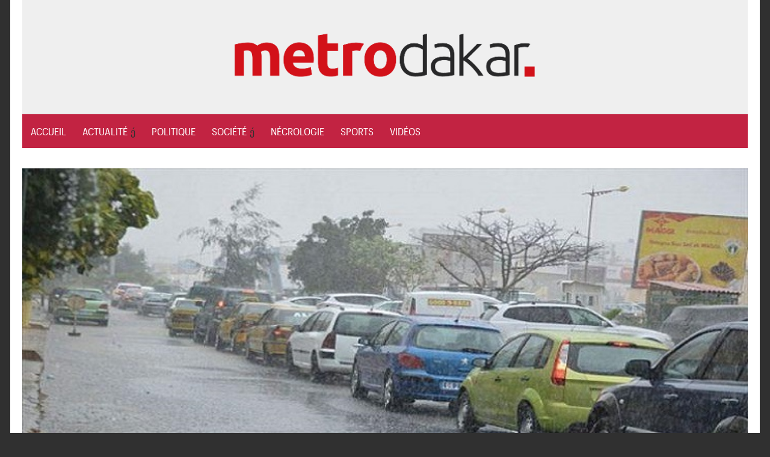

--- FILE ---
content_type: text/html; charset=UTF-8
request_url: https://www.metrodakar.net/de-fortes-pluies-attendues-cet-apres-midi-les-previsions-de-lanacim/
body_size: 30753
content:
<!DOCTYPE html>
<html lang="fr-FR">
<head>
<meta name="viewport" content="width=device-width, initial-scale=1">
<link rel="preload" href="//www.metrodakar.net/wp-content/themes/maxwell-wpcom/font/GraphikCompact-Semibold-Web.woff" as="font" type="font/woff" crossorigin>
<link rel="preload" href="//www.metrodakar.net/wp-content/themes/maxwell-wpcom/font/GraphikCompact-Regular-Web.woff" as="font" type="font/woff" crossorigin>
<meta name='dailymotion-domain-verification' content='dm76xcemrvr7dkxuz'/>
<meta name="google-site-verification" content="FPLTxZyKzs3kuPuWncXLYs44I1K6fP3EcFGbkVEFNHE"/>
<style>@font-face{font-display:swap;font-family:'Titillium Web';font-weight:600;src:url(https://www.metrodakar.net/wp-content/themes/maxwell-wpcom/font/GraphikCompact-Semibold-Web.woff) format("woff")}
@font-face{font-display:swap;font-family:'Titillium Web';font-weight:400;src:url(https://www.metrodakar.net/wp-content/themes/maxwell-wpcom/font/GraphikCompact-Regular-Web.woff) format("woff")}
html{font-family:sans-serif;-webkit-text-size-adjust:100%;-ms-text-size-adjust:100%}body{margin:0;padding:0 2em}#dwldapp{display:none}#dwldapp a{display:flex}article,aside,details,figcaption,figure,footer,header,main,menu,nav,section,summary{display:block}audio,canvas,progress,video{display:inline-block;vertical-align:baseline}audio:not([controls]){display:none;height:0}[hidden],template{display:none}a{background-color:transparent}a:active,a:hover{outline:0}abbr[title]{border-bottom:1px dotted}b,strong{font-weight:700}dfn{font-style:italic}h1{margin:.67em 0;font-size:2em}mark{background:#ff0;color:#000}small{font-size:80%}sub,sup{position:relative;vertical-align:baseline;font-size:75%;line-height:0}sup{top:-.5em}sub{bottom:-.25em}img{border:0}svg:not(:root){overflow:hidden}figure{margin:1em 0}hr{box-sizing:content-box;height:0}pre{overflow:auto}code,kbd,pre,samp{font-size:1em;font-family:monospace,monospace}button,input,optgroup,select,textarea{margin:0;color:inherit;font:inherit}button{overflow:visible}button,select{text-transform:none}button,html input[type=button],input[type=reset],input[type=submit]{cursor:pointer;-webkit-appearance:button}button[disabled],html input[disabled]{cursor:default}button::-moz-focus-inner,input::-moz-focus-inner{padding:0;border:0}input{line-height:normal}input[type=checkbox],input[type=radio]{box-sizing:border-box;padding:0}input[type=number]::-webkit-inner-spin-button,input[type=number]::-webkit-outer-spin-button{height:auto}input[type=search]{box-sizing:content-box;-webkit-appearance:textfield}input[type=search]::-webkit-search-cancel-button,input[type=search]::-webkit-search-decoration{-webkit-appearance:none}fieldset{margin:0 2px;padding:.35em .625em .75em;border:1px solid silver}legend{padding:0;border:0}textarea{overflow:auto}optgroup{font-weight:700}table{border-spacing:0;border-collapse:collapse}td,th{padding:0}body,button,input,select,textarea{color:#303030;font-size:17px;font-size:1.0625rem;font-family:titillium web,Tahoma,Arial;line-height:1.75}h1,h2,h3,h4,h5,h6{clear:both}p{margin-bottom:1.5em}dfn,cite,em,i{font-style:italic}blockquote{margin:0 1.5em}address{margin:0 0 1.5em}pre{overflow:auto;margin-bottom:1.6em;padding:1.6em;max-width:100%;border:1px solid #ddd;background:#fff;font-size:15px;font-size:.9375rem;font-family:"courier 10 pitch",Courier,monospace;line-height:1.6}code,kbd,tt,var{font-size:15px;font-size:.9375rem;font-family:Monaco,Consolas,andale mono,dejavu sans mono,monospace}abbr,acronym{border-bottom:1px dotted #666;cursor:help}mark,ins{text-decoration:none}big{font-size:125%}html{box-sizing:border-box}*,*:before,*:after{box-sizing:inherit}body{background:#303030}blockquote{margin:0 0 1.5em;padding-left:1.25em;border-left:4px solid #303030;color:#777;font-style:italic;font-size:18px;font-size:1.125rem}blockquote cite,blockquote small{display:block;margin-top:1em;color:#404040;font-size:16px;font-size:1rem;line-height:1.75}blockquote cite:before,blockquote small:before{content:"\2014\00a0"}blockquote em,blockquote i,blockquote cite{font-style:normal}blockquote>:last-child{margin-bottom:.5em}hr{margin-bottom:1.5em;height:1px;border:0;background-color:#ccc}ul,ol{margin:0 0 1.5em;padding:0 0 0 1.25em}ul{list-style:disc}ol{list-style:decimal}li>ul,li>ol{margin-bottom:0;margin-left:1.5em}dt{font-weight:700}dd{margin:0 0 1.5em}img{max-width:100%;height:auto}table{margin:0 0 1.5em;width:100%;border:none;table-layout:fixed}th,td{padding:.3em .6em;border:1px solid #ddd}a{color:#3bc;text-decoration:none}a:link,a:visited{text-decoration:underline;color:#3bc}a:hover,a:focus,a:active{color:#303030}a:focus{outline:thin dotted}a:hover,a:active{outline:0}button,input[type=button],input[type=reset],input[type=submit]{margin:0;padding:.6em 1em;border:none;background:#000;color:#fff;text-decoration:none;font-size:17px;font-size:1.0625rem}button:hover,input[type=button]:hover,input[type=reset]:hover,input[type=submit]:hover,button:focus,input[type=button]:focus,input[type=reset]:focus,input[type=submit]:focus,button:active,input[type=button]:active,input[type=reset]:active,input[type=submit]:active{background:#303030}input[type=text],input[type=email],input[type=url],input[type=password],input[type=search],textarea{padding:.3em .6em;max-width:100%;border:1px solid #ddd;color:#666}input[type=text]:focus,input[type=email]:focus,input[type=url]:focus,input[type=password]:focus,input[type=search]:focus,textarea:focus{border:1px solid #ccc;color:#111}textarea{width:100%}.screen-reader-text{position:absolute!important;overflow:hidden;clip:rect(1px,1px,1px,1px);width:1px;height:1px}.screen-reader-text:hover,.screen-reader-text:active,.screen-reader-text:focus{top:5px;left:5px;z-index:100000;display:block;clip:auto!important;padding:15px 23px 14px;width:auto;height:auto;border-radius:3px;background-color:#f1f1f1;box-shadow:0 0 2px 2px rgba(0,0,0,.6);color:#21759b;text-decoration:none;font-weight:700;font-size:14px;font-size:.875rem;line-height:normal}.alignleft{display:inline;float:left;margin-right:1.5em}.alignright{display:inline;float:right;margin-left:1.5em}.aligncenter{display:block;clear:both;margin-right:auto;margin-left:auto}.clearfix:before,.clearfix:after,.entry-author:before,.entry-author:after,.post-navigation .nav-links:before,.post-navigation .nav-links:after,.comment-navigation:before,.comment-navigation:after{display:table;content:""}.clearfix:after,.entry-author:after,.post-navigation .nav-links:after,.comment-navigation:after{clear:both}.site{margin:0 auto;padding:0 5em;max-width:1340px;width:100%;background:#fff}.site-content{padding:3em 0 1em}.content-area{float:left;box-sizing:border-box;padding-right:4em;width:75%}.sidebar{float:right;width:25%}.no-sidebar .content-area{float:none;width:100%;max-width:810px;padding:0;margin:0 auto}.site-content .content-fullwidth{float:none;padding:0;width:100%}.header-main{padding:3em 0}.site-branding{float:left;margin:0;padding:0;max-width:100%}.site-branding a:link,.site-branding a:visited,.site-branding a:hover{padding:0;border:none;text-decoration:none}.site-branding .custom-logo{padding:0;max-width:100%;height:auto;border:none;vertical-align:top}.site-title{display:inline-block;margin:0;padding:0;color:#303030;text-decoration:none;font-weight:700;font-size:44px;font-size:2.75rem;font-family:amaranth,sans-serif}.site-title a:link,.site-title a:visited{color:#303030}.site-title a:hover,.site-title a:active{text-decoration:underline}.site-description{display:inline-block;margin:1.25em 0 0 3em;font-size:18px;font-size:1.125rem}.header-image{margin:2em 0 0;text-align:center}.header-image img{max-width:1230px;width:100%;height:auto;vertical-align:top}.primary-navigation{border-top:1px solid #ddd}.main-navigation-toggle{display:none}.main-navigation-menu{background:#c22342;position:relative;float:left;margin:0;padding:0;width:100%;list-style-position:outside;list-style-type:none}.main-navigation-menu li{float:left;margin:0}.main-navigation-menu a{display:block;margin:-1px 0 0;padding:.6em .8em .8em;border-top:.3em solid transparent;text-decoration:none;font-size:17px;font-size:1.0625rem;font-family:titillium web,Tahoma,Arial}.main-navigation-menu>.menu-item-has-children>a:after,.main-navigation-menu>.page_item_has_children>a:after{display:inline-block;margin:.5em 0 0 .3em;color:#303030;content:'\f431';vertical-align:top;text-decoration:inherit;font-size:16px;font-family:genericons;line-height:1;-webkit-font-smoothing:antialiased;-moz-osx-font-smoothing:grayscale}.main-navigation-menu a:link,.main-navigation-menu a:visited{color:#fff;text-decoration:none}.main-navigation-menu a:hover,.main-navigation-menu a:active{color:#000}.main-navigation-menu ul{position:absolute;z-index:99;display:none;margin:0;padding:0;background:#303030;color:#fff;list-style-position:outside;list-style-type:none}.main-navigation-menu ul li{position:relative;float:none;margin:0}.main-navigation-menu ul a{padding:1em;min-width:250px;min-width:16rem;border-bottom:1px solid rgba(255,255,255,.1);font-size:13px;font-size:.8125rem}.main-navigation-menu ul a:link,.main-navigation-menu ul a:visited{color:#fff}.main-navigation-menu ul a:hover,.main-navigation-menu ul a:active{background:rgba(255,255,255,.1)}.main-navigation-menu ul .menu-item-has-children>a:after,.main-navigation-menu ul .page_item_has_children>a:after{display:inline-block;margin:.3em 0 0 .3em;color:#fff;content:'\f431';vertical-align:top;text-decoration:inherit;font-size:14px;font-family:genericons;line-height:1;-webkit-transform:rotate(270deg);transform:rotate(270deg);-webkit-font-smoothing:antialiased;-moz-osx-font-smoothing:grayscale}.main-navigation-menu li ul ul{top:1px;left:100%}.main-navigation-menu li.menu-item-has-children:hover>ul,.main-navigation-menu li.page_item_has_children:hover>ul,.main-navigation-menu li.menu-item-has-children[aria-expanded=true]>ul{display:block}.main-navigation-menu li.current-menu-item>a,.main-navigation-menu li.current_page_item>a{border-color:#303030}.header-bar{max-width:1340px;width:100%;margin:0 auto;padding:0 .8em;background:#fff;border-bottom:1px solid #ddd;position:relative}.top-navigation-toggle{display:none}.top-navigation-menu{float:left;display:inline;margin:0;padding:0;list-style-type:none;list-style-position:outside}.top-navigation-menu li{float:left}.top-navigation-menu a{display:block;font-family:titillium web,Tahoma,Arial;font-size:15px;font-size:.9375rem;padding:.8em;text-decoration:none}.top-navigation-menu>.menu-item-has-children>a:after{display:inline-block;margin:.6em 0 0 .4em;font-size:12px;line-height:1;font-family:genericons;-webkit-font-smoothing:antialiased;-moz-osx-font-smoothing:grayscale;text-decoration:inherit;vertical-align:top;content:'\f431';color:#303030}.top-navigation-menu a:link,.top-navigation-menu a:visited{color:#303030}.top-navigation-menu a:hover,.top-navigation-menu a:active,.top-navigation-menu a:hover:after{color:#000}.top-navigation-menu ul{position:absolute;display:none;z-index:9999;margin:0;padding:0;list-style-type:none;list-style-position:outside;color:#fff;background:#303030}.top-navigation-menu ul li{float:none;position:relative}.top-navigation-menu ul a{min-width:250px;min-width:16rem;padding:1em;font-size:13px;font-size:.8125rem;box-sizing:border-box;border-bottom:1px solid rgba(255,255,255,.1)}.top-navigation-menu ul a:link,.top-navigation-menu ul a:visited{color:#fff}.top-navigation-menu ul a:hover,.top-navigation-menu ul a:active{background:rgba(255,255,255,.1)}.top-navigation-menu ul .menu-item-has-children>a:after{display:inline-block;margin:.3em 0 0 .3em;font-size:14px;line-height:1;font-family:genericons;-webkit-font-smoothing:antialiased;-moz-osx-font-smoothing:grayscale;text-decoration:inherit;vertical-align:top;content:'\f431';color:#fff;-webkit-transform:rotate(270deg);-moz-transform:rotate(270deg);-o-transform:rotate(270deg);-ms-transform:rotate(270deg)}.top-navigation-menu li ul ul{top:0;left:100%}.top-navigation-menu li.menu-item-has-children:hover>ul,.top-navigation-menu li.menu-item-has-children[aria-expanded=true]>ul{display:block}.top-navigation-menu li.current-menu-item>a{text-decoration:underline}.top-navigation-menu li.current-menu-item>a:after{text-decoration:none}.jetpack-social-navigation{float:right}.jetpack-social-navigation .menu{margin:.5em 0}.jetpack-social-navigation .menu li a{padding:0 .6em}.jetpack-social-navigation .menu li a:before{color:#303030;font-size:22px}.jetpack-social-navigation .menu li a:hover:before{text-decoration:none;color:#000}.jetpack-social-navigation .menu li a[href*="facebook.com"]:before{content:'\f204'}.widget{margin:0 0 3em;padding:0;max-width:100%;-ms-word-wrap:break-word;word-wrap:break-word}.widget-title{display:block;margin:0 0 1em;padding:0;color:#303030;font-size:20px;font-size:1.25rem;font-family:amaranth,Tahoma,Arial}.widget ul{margin-bottom:0;list-style:circle}.widget ul .children,.widget ul .sub-menu{margin:.5em 0 .5em 1em;padding:0}.widget select{max-width:100%}.widget-title a:link,.widget-title a:visited{color:#303030}.widget-title a:hover,.widget-title a:active{text-decoration:underline}.search-form{position:relative;display:block;overflow:hidden;margin:0;padding:0;width:100%}.search-form .screen-reader-text{display:none}.search-form .search-field{display:inline-block;box-sizing:border-box;margin:0;padding:.5em 1.5em .5em .7em;min-width:300px;width:100%;-webkit-appearance:none}.search-form .search-submit{position:absolute;top:0;right:0;padding:.65em .75em 0 .2em;border:none;cursor:pointer}.search-form .search-submit .genericon-search{display:inline-block;padding:.05em 0 .55em .45em;color:#fff;content:'\f400';vertical-align:middle;text-decoration:inherit;font-weight:400;font-style:normal;font-size:24px;font-family:genericons;line-height:1;-webkit-font-smoothing:antialiased;-moz-osx-font-smoothing:grayscale}.widget_calendar{font-size:16px;font-size:1rem}.widget_calendar table{margin:0}.widget_calendar table caption{padding:0 0 1em}.widget_calendar table thead tr{background:#f5f5f5}.widget_calendar table tr td{text-align:center;white-space:nowrap}.widget_calendar table tbody tr td a{font-weight:700}.widget_calendar table tfoot tr td{border:none;padding-top:1em}.widget_calendar table tfoot tr #prev{text-align:left}.widget_calendar table tfoot tr #next{text-align:right}.widget_wpcom_social_media_icons_widget ul{padding:0}.widget_wpcom_social_media_icons_widget ul li{margin:0}.widget_wpcom_social_media_icons_widget ul li a{margin:3px;padding:.75em;background:#3bc}.widget_wpcom_social_media_icons_widget ul li a:before{color:#fff;font-size:22px}.widget_wpcom_social_media_icons_widget ul li a:hover{background:#303030}.widget_wpcom_social_media_icons_widget ul li a[href*="facebook.com"]:before{content:'\f204'}.widget_flickr table{margin:0}.widget_flickr th,.widget_flickr td{border:none;padding:0;text-align:left}.widget_flickr #flickr_badge_wrapper{border:none;background:0 0}.widget_flickr #flickr_badge_uber_wrapper a:link,.widget_flickr #flickr_badge_uber_wrapper a:visited{color:#3bc}.widget_flickr #flickr_badge_uber_wrapper a:hover,.widget_flickr #flickr_badge_uber_wrapper a:active{color:#303030}.widget_jetpack_display_posts_widget .jetpack-display-remote-posts{margin:0}.widget_jetpack_display_posts_widget .jetpack-display-remote-posts h4{margin:1.5em 0 .5em}.widget_rss ul{list-style:none}.widget_rss ul li{margin:1em 0 0}.widget_authors>ul>li{list-style:none}.widget_authors>ul>li img{float:left;margin:0 1em .5em 0}.widget_authors ul li{clear:left}.widget_authors ul li ul{margin:0 0 1.5em}.widget_authors ul li:last-child ul{margin:0}.widget_author_grid ul,.widget_author_grid ul li{list-style:none!important}.widget_jp_blogs_i_follow ol{list-style:circle inside;margin:0;padding:0}.widget_blog_subscription div{background:0 0!important;border:none!important;color:inherit!important}.widget_recent_comments table{margin:0}.widget_recent_comments th,.widget_recent_comments td{border:none;padding:0 0 1em}.widget_recent_comments td.recentcommentstexttop,.widget_recent_comments td.recentcommentstextend{padding-left:1em;padding-bottom:1em}.widget_goodreads div[class^=gr_custom_container]{border:none}.widget_goodreads div[class^=gr_custom_each_container]{border-bottom:1px solid #ddd;padding-bottom:10px}.widget_contact_info .confit-address{margin:.75em 0 .5em}.milestone-widget .milestone-header{background-color:#eee;color:#303030}.milestone-widget .milestone-countdown,.milestone-widget .milestone-message{background-color:#fff;border:1px solid #eee;color:#303030}.type-post,.type-page,.type-attachment,.comments-area{margin:0 0 3em;padding:0;max-width:100%}.entry-title{margin:0;padding:.2em 0;color:#303030;-ms-word-wrap:break-word;word-wrap:break-word;font-size:36px;font-size:2.25rem;font-family:amaranth,Tahoma,Arial;line-height:1.4}.entry-title a:link,.entry-title a:visited{color:#303030;text-decoration:none}.entry-title a:hover,.entry-title a:active{text-decoration:underline}.type-post .wp-post-image,.type-page .wp-post-image{width:100%;margin:0 0 .5em}.entry-content{font-size:18px;font-size:1.125rem}.entry-content p:first-child{margin-top:.5em}.entry-content p:last-child,.entry-excerpt p{margin-bottom:0}.read-more{margin:1.25em 0 0}.more-link{display:inline-block;margin:0;padding:.4em .8em;background:#3bc;color:#fff;text-decoration:none;font-size:15px;font-size:.9375rem}.more-link:link,.more-link:visited{color:#fff}.more-link:hover,.more-link:active{background:#303030;text-decoration:none}.more-link:after{content:" \00BB"}.page-links{margin:0;word-spacing:1em;font-weight:700}.entry-meta{margin:0;padding:0;color:#000;font-size:14px;font-size:.875rem}.entry-meta a:link,.entry-meta a:visited{color:#da1e25}.entry-meta a:hover,.entry-meta a:active{color:#666}.entry-meta .meta-date:after{display:inline-block;margin-left:.2em;color:#da1e25;content:'\f428';vertical-align:middle;font:16px genericons;-webkit-font-smoothing:antialiased}.categories-hidden .entry-meta .meta-date:after{display:none}.posted-by{margin:1em 0}.posted-by .avatar{display:none;float:left;margin:0 .75em 0 0;border-radius:3em}.entry-author{margin:2em 0 0;padding:1.5em 0 0;border-top:1px solid #ddd}.entry-author .author-avatar{float:left;margin:0 1.5em 0 0;max-width:25%}.entry-author .author-avatar img{vertical-align:top}.entry-author .author-heading{display:inline-block}.entry-author .author-heading .author-title{display:inline-block;margin:0 0 .25em;padding:0;font-size:18px;font-size:1.125rem;font-family:amaranth,Tahoma,Arial}.entry-author .author-bio{margin:0;font-size:17px;font-size:1.0625rem}.entry-tags{margin:2em 0 0}.widget_tag_cloud div:before,.widget_tag_cloud div:after,.wp_widget_tag_cloud div:before,.wp_widget_tag_cloud div:after,.widget_tag_cloud .tagcloud:before,.widget_tag_cloud .tagcloud:after,.entry-tags .meta-tags:before,.entry-tags .meta-tags:after{display:table;content:""}.widget_tag_cloud div:after,.wp_widget_tag_cloud div:after,.widget_tag_cloud .tagcloud:after,.entry-tags .meta-tags:after{clear:both}.widget_tag_cloud div a,.wp_widget_tag_cloud div a,.widget_tag_cloud .tagcloud a,.entry-tags .meta-tags a{display:inline-block;float:left;margin:3px;padding:.3em .8em;border:1px solid #ddd;text-decoration:none;font-size:13px;font-size:.8125rem}.widget_tag_cloud div a,.wp_widget_tag_cloud div a,.widget_tag_cloud .tagcloud a{padding:.3em .8em!important;font-size:13px!important;font-size:.8125rem!important}.widget_tag_cloud div a:link,.widget_tag_cloud div a:visited,.wp_widget_tag_cloud div a:link,.wp_widget_tag_cloud div a:visited,.widget_tag_cloud .tagcloud a:link,.widget_tag_cloud .tagcloud a:visited,.entry-tags .meta-tags a:link,.entry-tags .meta-tags a:visited{color:#000}.widget_tag_cloud div a:hover,.widget_tag_cloud div a:active,.wp_widget_tag_cloud div a:hover,.wp_widget_tag_cloud div a:active,.widget_tag_cloud .tagcloud a:hover,.widget_tag_cloud .tagcloud a:active,.entry-tags .meta-tags a:hover,.entry-tags .meta-tags a:active{border-color:#000;color:#303030}.post-navigation{margin:2em 0 0;padding:1.5rem 0 0;border-top:1px solid #ddd;font-size:16px;font-size:1rem}.post-navigation .nav-links .nav-previous{float:left;box-sizing:border-box;padding-right:1em;max-width:50%}.post-navigation .nav-links .nav-next{float:right;box-sizing:border-box;padding-left:1em;max-width:50%;text-align:right}.post-navigation .nav-links .nav-link-text{display:block;color:#303030}.post-navigation .nav-links .nav-previous .nav-link-text:before{margin-right:3px;content:"\00AB"}.post-navigation .nav-links .nav-next .nav-link-text:after{margin-left:4px;content:"\00BB"}.post-navigation .nav-links .entry-title{font-size:17px;font-size:1.0625rem}.post-navigation .nav-links a:hover .nav-link-text{color:#000}.post-navigation .nav-links a:hover .entry-title{text-decoration:underline}.pagination{margin:0 0 3em}.pagination a,.pagination .current{display:inline-block;margin:0 3px 3px 0;padding:.4em 1em;background:#303030;color:#fff;text-align:center;text-decoration:none}.pagination a:link,.pagination a:visited{color:#fff}.pagination a:hover,.pagination a:active,.pagination .current{background:#3bc}.infinite-scroll #infinite-handle,.infinite-scroll .infinite-loader{width:100%;text-align:center}.infinite-scroll .infinite-loader .spinner{bottom:-1em;left:auto;margin:0 auto}.infinite-scroll #infinite-handle span{display:inline-block;margin:0 0 3em;padding:.4em 1em;background:#3bc;text-decoration:none;font-size:17px;font-size:1.0625rem}.infinite-scroll #infinite-handle span:hover{background:#303030}.infinite-scroll .pagination,.infinite-scroll.neverending .footer-wrap{display:none}.infinity-end.neverending .footer-wrap{display:block}.page-header{margin:0 0 3em}.archive-title{margin:0;padding:0;color:#303030;-ms-word-wrap:break-word;word-wrap:break-word;font-size:20px;font-size:1.25rem;font-family:amaranth,Tahoma,Arial}.archive-description p{margin-bottom:0}.post-wrapper .has-post-thumbnail{display:-webkit-box;display:-ms-flexbox;display:flex}.post-wrapper .has-post-thumbnail .post-image{padding-right:2em;width:50%;box-sizing:border-box}.post-wrapper .has-post-thumbnail .post-content{width:50%;box-sizing:border-box}.post-wrapper .has-post-thumbnail .entry-title{font-size:26px;font-size:1.625rem}.post-wrapper .has-post-thumbnail .entry-content{font-size:17px;font-size:1.0625rem}.featured-posts-wrap{margin-bottom:3em;border-bottom:1px solid #ddd}.featured-posts{display:-webkit-box;display:-ms-flexbox;display:flex;-ms-flex-wrap:wrap;flex-wrap:wrap;margin-right:-3em}.featured-posts .featured-post{box-sizing:border-box;padding-right:3em;width:33.3333333333333%}.featured-posts .featured-post .type-post .entry-title{font-size:26px;font-size:1.625rem}.featured-posts .featured-post .type-post .entry-content{font-size:17px;font-size:1.0625rem}.comments-header{margin:0 0 1em}.comments-header .comments-title,.comment-reply-title{display:inline-block;margin:0;padding:0;color:#303030;-ms-word-wrap:break-word;word-wrap:break-word;font-size:20px;font-size:1.25rem;font-family:amaranth,Tahoma,Arial}.comment-list{margin:0;padding:0;list-style:none}.comment{margin:0 0 1.5em;padding:1.5em 0 0;border-top:1px solid #ddd;-ms-word-wrap:break-word;word-wrap:break-word}.comment-meta{float:left;padding:0;width:100%}.comment-meta .comment-author img{float:left;margin-right:1em}.bypostauthor{display:block}.comment-meta .comment-metadata{margin-top:.3em;font-size:14px;font-size:.875rem}.comment-meta .comment-metadata a{margin-right:1em}.comment-content{clear:left;padding:.2em 0 0}.comment-content a{word-wrap:break-word}.comment ol.children{margin:1.5em 0 0;list-style:none}.comment .comment-respond{margin-top:1.5em}.comment-navigation{margin:0 0 1.5em;padding:0;font-size:14px;font-size:.875rem}.comment-navigation .nav-previous{float:left}.comment-navigation .nav-next{float:right}.comment-navigation .nav-previous a:before{margin-right:3px;content:"\00AB"}.comment-navigation .nav-next a:after{margin-left:4px;content:"\00BB"}.comment-form{padding:0}.comment-form label{display:inline-block;min-width:150px;font-weight:700}.comment-form textarea{margin-top:.4em}.comment-form .form-submit{margin-bottom:1em}.comment-reply-title small a{margin-left:1em;text-decoration:underline;font-weight:400;font-size:14px;font-size:.875rem}.footer-wrap{border-top:1px solid #ddd}.site-footer .site-info{float:left;margin:3em 0;max-width:50%}#wpstats{display:none}.footer-widgets-wrap{border-top:1px solid #ddd;padding:3em 0 0}.footer-widgets{display:-webkit-box;display:-ms-flexbox;display:flex;-ms-flex-wrap:wrap;flex-wrap:wrap;margin-right:-3em}.footer-widget-column{width:25%;padding-right:3em;box-sizing:border-box;-webkit-flex-grow:1;flex-grow:1}.footer-navigation{float:right;margin:3em 0;max-width:50%}.footer-navigation-menu{display:inline;margin:0;padding:0;list-style-type:none;list-style-position:outside;position:relative}.footer-navigation-menu li{float:left;position:relative}.footer-navigation-menu a{display:inline-block;font-family:titillium web,Tahoma,Arial;padding:0 .8em;text-decoration:none}.footer-navigation-menu a:link,.footer-navigation-menu a:visited{color:#303030;text-decoration:none}.footer-navigation-menu a:hover,.footer-navigation-menu a:active{color:#000}.page-content .wp-smiley,.entry-content .wp-smiley,.comment-content .wp-smiley{margin-top:0;margin-bottom:0;padding:0;border:none}embed,iframe,object{max-width:100%}.wp-caption{margin-bottom:1.5em;max-width:100%}.wp-caption img[class*=wp-image-]{display:block;margin:0 auto}.wp-caption-text{text-align:center}.wp-caption .wp-caption-text{margin:.8075em 0}.gallery{margin-bottom:1.5em}.gallery-item{display:inline-block;width:100%;vertical-align:top;text-align:center}.gallery-columns-2 .gallery-item{max-width:50%}.gallery-columns-3 .gallery-item{max-width:33.33%}.gallery-columns-4 .gallery-item{max-width:25%}.gallery-columns-5 .gallery-item{max-width:20%}.gallery-columns-6 .gallery-item{max-width:16.66%}.gallery-columns-7 .gallery-item{max-width:14.28%}.gallery-columns-8 .gallery-item{max-width:12.5%}.gallery-columns-9 .gallery-item{max-width:11.11%}.gallery-caption{display:block}@media only screen and (max-width:80em){body{padding:0 1em}.site{padding:0 3em}.site-content{padding:2em 0 1em}.header-main{padding:2em 0}.widget,.page-header,.type-post,.type-page,.type-attachment,.pagination,.comments-area{margin-bottom:2em}}@media only screen and (max-width:70em){.content-area{padding-right:3em;width:78%}.sidebar{width:22%}.site-title{font-size:40px;font-size:2.5rem}.site-description{font-size:17px;font-size:1.0625rem}.entry-title{font-size:32px;font-size:2rem}.post-wrapper .has-post-thumbnail .entry-title,.featured-posts .featured-post .type-post .entry-title{font-size:24px;font-size:1.5rem}.post-wrapper .has-post-thumbnail .entry-content,.featured-posts .featured-post .type-post .entry-content{font-size:16px;font-size:1rem}.post-wrapper .has-post-thumbnail .entry-content .read-more{display:none}.featured-posts{margin-right:-2em}.featured-posts .featured-post{padding-right:2em}.footer-widget-column:nth-child(1):nth-last-child(4),.footer-widget-column:nth-child(2):nth-last-child(3),.footer-widget-column:nth-child(3):nth-last-child(2),.footer-widget-column:nth-child(4):nth-last-child(1){width:50%}}@media only screen and (max-width:60em){body{padding:0}.header-main{padding-top:1.5em}.site-branding{float:none;text-align:center}.site-title{display:block}.site-branding .custom-logo{float:none;margin:0}.site-description{display:block;margin:.25em 0 0;text-align:center}.main-navigation-menu li{position:static;float:none}.main-navigation-menu ul{position:static;top:auto;left:auto;display:block}.main-navigation-menu ul a{float:none;width:auto}.main-navigation-menu li ul ul{top:auto;left:auto;margin:0}.main-navigation-menu>.menu-item-has-children>a:after,.main-navigation-menu>.page_item_has_children>a:after,.main-navigation-menu ul .menu-item-has-children>a:after,.main-navigation-menu ul .page_item_has_children>a:after{display:none}.main-navigation-toggle{display:inline-block;float:left;margin:-1px 0 0;padding:.8em 1em 1em;border-top:.3em solid #303030;background:0 0;color:#303030}.main-navigation-toggle:hover,.main-navigation-toggle:focus,.main-navigation-toggle:active{background:0 0}.main-navigation-toggle:hover,.main-navigation-toggle:active{color:#000;cursor:pointer}.main-navigation-toggle:before{display:inline-block;float:left;margin:.15em .5em 0 0;color:#303030;content:'\f419';vertical-align:top;text-decoration:inherit;font-size:24px;font-family:genericons;line-height:1;-webkit-font-smoothing:antialiased;-moz-osx-font-smoothing:grayscale}.main-navigation-toggle:active:before,.main-navigation-toggle:hover:before{color:#000}.main-navigation-menu-wrap{display:none;float:left;width:100%;border-top:1px solid rgba(0,0,0,.1)}.main-navigation-menu{width:100%}.main-navigation-menu li{margin:0}.main-navigation-menu a{display:block;clear:left;padding:1em 1.5em;border:none;border-bottom:1px solid rgba(0,0,0,.1)}.main-navigation-menu li:last-child a{border-bottom:none}.main-navigation-menu ul{float:none;width:100%;border-top:1px solid rgba(255,255,255,.1)}.main-navigation-menu ul a{display:block;padding-left:3em;width:100%}.main-navigation-menu ul li ul a{padding-left:4em}.main-navigation-menu ul li ul li ul a{padding-left:5em}.main-navigation-menu ul li ul li ul li ul a{padding-left:6em}.main-navigation-menu ul li:last-child a{border-bottom:1px solid rgba(255,255,255,.1)}.main-navigation-menu li.current-menu-item>a{border-color:rgba(0,0,0,.1);text-decoration:underline}.main-navigation-menu .submenu-dropdown-toggle{display:block;float:right;margin:0;padding:.85em 1.2em}.main-navigation-menu .submenu-dropdown-toggle:hover{cursor:pointer}.main-navigation-menu .submenu-dropdown-toggle:before{content:'\f431';vertical-align:middle;text-decoration:inherit;font-size:32px;font-family:genericons;line-height:1;-webkit-font-smoothing:antialiased;-moz-osx-font-smoothing:grayscale}.main-navigation-menu .submenu-dropdown-toggle.active:before{content:'\f432'}.main-navigation-menu ul .submenu-dropdown-toggle{padding:.55em 1em}.main-navigation-menu ul .submenu-dropdown-toggle:before{font-size:24px}.top-navigation-menu{margin:0}.top-navigation-menu li{float:none;position:static}.top-navigation-menu ul{position:static;display:block}.top-navigation-menu ul a{width:auto;float:none}.top-navigation-menu li ul ul{margin-left:0}.top-navigation-menu li:hover ul ul,.top-navigation-menu li:hover ul ul ul,.top-navigation-menu li:hover ul ul ul ul,.top-navigation-menu li:hover ul,.top-navigation-menu li li:hover ul,.top-navigation-menu li li li:hover ul,.top-navigation-menu li li li li:hover ul{display:inline}.top-navigation-menu>.menu-item-has-children>a:after,.top-navigation-menu ul .menu-item-has-children>a:after{display:none}.top-navigation-menu{display:none;float:left;width:100%;border-top:3px solid rgba(0,0,0,.1)}.mobile-top-menu{display:inline}.top-navigation-menu a{display:block;clear:left;padding:1em 1.25em;border-bottom:1px solid rgba(0,0,0,.1)}.top-navigation-menu li:last-child a{border-bottom:none}.top-navigation-menu ul{width:100%;border:none}.top-navigation-menu ul a{display:block;width:100%;padding-left:3em}.top-navigation-menu ul li ul a{padding-left:4em}.top-navigation-menu ul li ul li ul a{padding-left:5em}.top-navigation-menu ul li ul li ul li ul a{padding-left:6em}.top-navigation-menu ul li:last-child a{border-bottom:1px solid rgba(255,255,255,.1)}.top-navigation-menu .submenu-dropdown-toggle{float:right;display:block;margin:0;padding:.75em 1.25em}.top-navigation-menu .submenu-dropdown-toggle:before{font-size:24px;line-height:1;font-family:genericons;-webkit-font-smoothing:antialiased;-moz-osx-font-smoothing:grayscale;text-decoration:inherit;vertical-align:middle;content:'\f431'}.top-navigation-menu .submenu-dropdown-toggle:hover,.top-navigation-menu .submenu-dropdown-toggle:active{cursor:pointer}.top-navigation-menu .submenu-dropdown-toggle.active:before{content:'\f432'}.top-navigation-menu ul .submenu-dropdown-toggle{padding:.4em 1em}.jetpack-social-navigation{margin:.25em .25em 0 0}.jetpack-social-navigation .menu li a:before{font-size:24px}.site-footer .site-info{float:none;margin:2em 1em;max-width:100%;text-align:center}.footer-navigation{float:none;max-width:100%;margin:2em 0 0;text-align:center}.footer-navigation-menu li{float:none;display:inline}}@media only screen and (max-width:58em){.content-area,.site-content .content-fullwidth{float:none;padding:0;width:100%}.sidebar{float:none;padding:0;width:100%}.entry-title{font-size:36px;font-size:2.25rem}.post-wrapper .has-post-thumbnail .entry-title,.featured-posts .featured-post .type-post .entry-title{font-size:26px;font-size:1.625rem}.post-wrapper .has-post-thumbnail .entry-content,.featured-posts .featured-post .type-post .entry-content{font-size:17px;font-size:1.0625rem}.post-wrapper .has-post-thumbnail .entry-content .read-more{display:inline-block}.featured-posts{display:block;margin-right:0}.featured-posts .featured-post{padding-right:0;width:100%}.featured-posts .featured-post .has-post-thumbnail{display:-webkit-box;display:-ms-flexbox;display:flex}.featured-posts .featured-post .has-post-thumbnail .post-image{padding-right:2em;width:50%;box-sizing:border-box}.featured-posts .featured-post .has-post-thumbnail .post-content{width:50%;box-sizing:border-box}}@media only screen and (max-width:50em){.site{padding:0 2em}.entry-title{font-size:32px;font-size:2rem}.post-wrapper .has-post-thumbnail .entry-title,.featured-posts .featured-post .type-post .entry-title{font-size:24px;font-size:1.5rem}.post-wrapper .has-post-thumbnail .entry-content,.featured-posts .featured-post .type-post .entry-content{font-size:16px;font-size:1rem}.post-wrapper .has-post-thumbnail .entry-content .read-more,.featured-posts .featured-post .type-post .entry-content .read-more{display:none}.footer-widgets-wrap{padding:2em 0 0}.footer-widgets{margin-right:-2em}.footer-widget-column{padding-right:2em}.footer-widget-column:nth-child(1):nth-last-child(3),.footer-widget-column:nth-child(2):nth-last-child(2),.footer-widget-column:nth-child(3):nth-last-child(1){width:100%;padding-right:0}}@media only screen and (max-width:45em){}@media only screen and (max-width:40em){.featured-posts-wrap{margin-bottom:2em}.post-wrapper .has-post-thumbnail,.featured-posts .featured-post .type-post{display:block}.post-wrapper .has-post-thumbnail .post-image,.featured-posts .featured-post .has-post-thumbnail .post-image{padding-right:0;width:100%}.post-wrapper .has-post-thumbnail .post-content,.featured-posts .featured-post .has-post-thumbnail .post-content{width:100%}.post-wrapper .has-post-thumbnail .entry-content .read-more,.featured-posts .featured-post .type-post .entry-content .read-more{display:inline-block}.entry-title,.post-wrapper .has-post-thumbnail .entry-title,.featured-posts .featured-post .type-post .entry-title{font-size:28px;font-size:1.75rem}.entry-content,.post-wrapper .has-post-thumbnail .entry-content,.featured-posts .featured-post .type-post .entry-content{font-size:17px;font-size:1.0625rem}.footer-navigation{padding-bottom:2em;border-bottom:1px solid #ddd}.footer-navigation-menu a{display:block}}@media only screen and (max-width:30em){.site{padding:0 1.5em}.site-content{padding:1.5em 0 1em}.header-main{padding:1.5em 0 2em}.widget,.page-header,.type-post,.type-page,.type-attachment,.pagination,.featured-posts-wrap,.comments-area{margin-bottom:1.5em}.site-title{font-size:36px;font-size:2.25rem}.site-description{margin:0;font-size:16px;font-size:1rem}.jetpack-social-navigation{margin:.25em 0 0}.jetpack-social-navigation .menu li a{padding:0 .4em}.jetpack-social-navigation .menu li a:before{font-size:22px}.entry-title,.post-wrapper .has-post-thumbnail .entry-title,.featured-posts .featured-post .type-post .entry-title{font-size:24px;font-size:1.5rem}.read-more{margin:1em 0 0}.alignright,.alignleft{float:none;margin:1em 0}.entry-author{text-align:center}.entry-author .author-avatar{float:none;margin:0 0 1em;max-width:100%}.post-navigation{font-size:15px;font-size:.9375rem}.post-navigation .nav-links .entry-title{font-size:16px;font-size:1rem}.post-navigation .nav-links .nav-previous,.post-navigation .nav-links .nav-next{float:none;padding:0 0 .5em;max-width:100%}.post-navigation .nav-links a{display:block;margin-bottom:.5em}.site-footer .site-info{margin:1.5em 0}.footer-navigation{margin:1.5em 0 0;padding-bottom:1.5em}.footer-widgets-wrap{padding:1.5em 0 0}.footer-widgets{display:block;margin-right:0}#footer-widgets .footer-widget-column{width:100%;padding-right:0}}@media only screen and (max-width:25em){.jetpack-social-navigation{display:none}}@media only screen and (max-width:20em){.site{padding:0 1em}.site-content{padding:1em 0 .5em}.header-main{padding:1em 0 1.5em}.widget,.page-header,.type-post,.type-page,.type-attachment,.pagination,.comments-area{margin-bottom:1em}.site-title{font-size:32px;font-size:2rem}.entry-title,.post-wrapper .has-post-thumbnail .entry-title,.featured-posts .featured-post .type-post .entry-title{font-size:20px;font-size:1.25rem}.entry-meta .meta-date,.entry-meta .meta-category{display:block}.entry-meta span:after{display:none}.type-post .wp-post-image,.type-page .wp-post-image{margin:0 0 .25em}.entry-content,.post-wrapper .has-post-thumbnail .entry-content,.featured-posts .featured-post .type-post .entry-content{font-size:16px;font-size:1rem}.read-more{margin:.5em 0 0}}.sidebar-left .content-area{float:right;padding-right:0;padding-left:4em}.sidebar-left .sidebar{float:left}@media only screen and (max-width:70em){.sidebar-left .content-area{padding-right:0;padding-left:3em}}@media only screen and (max-width:58em){.sidebar-left .content-area{padding:0}}.no-sidebar .content-area{float:none;width:100%;padding:0}@media only screen and (min-width:60.01em){.main-navigation-menu-wrap,.top-navigation-menu{display:block!important}}@media screen and (min-color-index:0) and(-webkit-min-device-pixel-ratio:0){@media{.featured-posts .featured-post,.post-wrapper .has-post-thumbnail .post-content,.footer-widget-column{margin-right:-1px}}}@media not all and (min-resolution:.001dpcm){@media{.featured-posts .featured-post,.post-wrapper .has-post-thumbnail .post-content,.footer-widget-column{margin-right:-1px}}}@media only screen and (max-width:767px){#dwldapp{display:block}}.infinite-scroll #infinite-handle span,.livenews,.more-link,.search-submit{background:#c82f18}.clear{clear:both}#divbottomlarge,#divtoplarge{display:none;text-align:center}.site-branding{text-align:center;margin:0 auto;width:50%;float:none}.site-branding .custom-logo{margin:0}.site{width:1050px;padding:0 25px}.rpwwt-widget img{width:75px;height:75px}#masthead{background:#efefef}#masthead,.site-content{width:1000px;margin:0 auto}div.sharedaddy{clear:both;margin-top:20px}.livenews{color:#fff;float:right!important;margin-right:0!important}.livenews a{color:#fff!important;font-weight:700}.header-main{padding:2em 0}.entry-excerpt,.header-bar,.site-title{display:none}.post-image{height:200px;overflow:hidden}a{color:#c82f18}a:link,a:visited{color:#000}.content-area{width:100%;padding-right:0}.sidebar{width:30%}@media only screen and (max-width:30em){#masthead,.sidebar,.site,.site-content{width:100%}.site{padding:0 20px}.post-image{height:auto}.content-area{width:100%;padding-right:0}}@media only screen and (max-width:80em){#masthead,.sidebar,.site,.site-content{width:100%}.site{padding:0 20px}.post-image{height:auto}.content-area{width:100%;padding-right:0}}.entry-title{font-family:'Titillium Web',Tahoma,Arial}.rpwwt-widget ul li{margin:0 0 .5em}body{-webkit-font-smoothing:antialiased}.footer-widgets-wrap{border-top:0;padding:2em;background:#000;color:#fff!important}.footer-widgets a{color:#fff}.footer-widgets .widget-title{color:#ccc}.entry-content figure{height:0;margin:0}#colophon{text-align:center;color:#000;font-size:14px}.cat-item{float:left;padding:10px;}.rpwwt-widget ul{list-style:none;margin-left:0;margin-right:0;padding-left:0;padding-right:0}.rpwwt-widget ul li{overflow:hidden;margin:0 0 1.5em}.rpwwt-widget ul li:last-child{margin:0}.rpwwt-widget .screen-reader-text{border:0;clip:rect(1px,1px,1px,1px);-webkit-clip-path:inset(50%);clip-path:inset(50%);height:1px;margin:-1px;overflow:hidden;padding:0;position:absolute!important;width:1px;word-wrap:normal!important;word-break:normal}.rpwwt-widget .screen-reader-text:focus{background-color:#f1f1f1;border-radius:3px;box-shadow:0 0 2px 2px rgba(0,0,0,.6);clip:auto!important;-webkit-clip-path:none;clip-path:none;color:#21759b;display:block;font-size:.875rem;font-weight:700;height:auto;right:5px;line-height:normal;padding:15px 23px 14px;text-decoration:none;top:5px;width:auto;z-index:100000}.rpwwt-widget ul li img{display:inline;float:left;margin:.3em .75em .75em 0}#rpwwt-recent-posts-widget-with-thumbnails-2 img,#rpwwt-recent-posts-widget-with-thumbnails-4 img{width:75px;height:75px}.similliinpost a{color:#da1e25}[data-feed-main-container-id="taboola-below-article-thumbnails-1"] .trc_related_container .syndicatedItem .video-title{font-family:'Titillium Web',Tahoma,Arial !important;}[data-feed-main-container-id="taboola-below-article-thumbnails-1"] .trc_related_container .syndicatedItem .video-description{font-family:'Titillium Web',Tahoma,Arial !important;}.site-main .imgill{display:block !important}</style>
<meta charset="UTF-8">
<meta name="apple-itunes-app" content="app-id=1068605986">
<link rel="profile" href="https://gmpg.org/xfn/11">
<link rel="pingback" href="https://www.metrodakar.net/xmlrpc.php">
<meta name="google-play-app" content="app-id=com.senenews.taniere">
<title>« De fortes pluies attendues cet après-midi » : Les prévisions de l&rsquo;Anacim &#8211; Metrodakar</title>
<meta name='robots' content='max-image-preview:large'/>
<style>img:is([sizes="auto" i], [sizes^="auto," i]){contain-intrinsic-size:3000px 1500px}</style>
<link rel='dns-prefetch' href='//www.metrodakar.net'/>
<link rel='dns-prefetch' href='//stats.wp.com'/>
<link rel='preconnect' href='//c0.wp.com'/>
<link rel="alternate" type="application/rss+xml" title="Metrodakar &raquo; Flux" href="https://www.metrodakar.net/feed/"/>
<style id='jetpack-sharing-buttons-style-inline-css'>.jetpack-sharing-buttons__services-list{display:flex;flex-direction:row;flex-wrap:wrap;gap:0;list-style-type:none;margin:5px;padding:0}.jetpack-sharing-buttons__services-list.has-small-icon-size{font-size:12px}.jetpack-sharing-buttons__services-list.has-normal-icon-size{font-size:16px}.jetpack-sharing-buttons__services-list.has-large-icon-size{font-size:24px}.jetpack-sharing-buttons__services-list.has-huge-icon-size{font-size:36px}@media print{.jetpack-sharing-buttons__services-list{display:none!important}}.editor-styles-wrapper .wp-block-jetpack-sharing-buttons{gap:0;padding-inline-start:0}ul.jetpack-sharing-buttons__services-list.has-background{padding:1.25em 2.375em}</style>
<style>.wpcf7 .screen-reader-response{position:absolute;overflow:hidden;clip:rect(1px, 1px, 1px, 1px);clip-path:inset(50%);height:1px;width:1px;margin:-1px;padding:0;border:0;word-wrap:normal !important;}
.wpcf7 .hidden-fields-container{display:none;}
.wpcf7 form .wpcf7-response-output{margin:2em 0.5em 1em;padding:0.2em 1em;border:2px solid #00a0d2;}
.wpcf7 form.init .wpcf7-response-output, .wpcf7 form.resetting .wpcf7-response-output, .wpcf7 form.submitting .wpcf7-response-output{display:none;}
.wpcf7 form.sent .wpcf7-response-output{border-color:#46b450;}
.wpcf7 form.failed .wpcf7-response-output, .wpcf7 form.aborted .wpcf7-response-output{border-color:#dc3232;}
.wpcf7 form.spam .wpcf7-response-output{border-color:#f56e28;}
.wpcf7 form.invalid .wpcf7-response-output, .wpcf7 form.unaccepted .wpcf7-response-output, .wpcf7 form.payment-required .wpcf7-response-output{border-color:#ffb900;}
.wpcf7-form-control-wrap{position:relative;}
.wpcf7-not-valid-tip{color:#dc3232;font-size:1em;font-weight:normal;display:block;}
.use-floating-validation-tip .wpcf7-not-valid-tip{position:relative;top:-2ex;left:1em;z-index:100;border:1px solid #dc3232;background:#fff;padding:.2em .8em;width:24em;}
.wpcf7-list-item{display:inline-block;margin:0 0 0 1em;}
.wpcf7-list-item-label::before, .wpcf7-list-item-label::after{content:" ";}
.wpcf7-spinner{visibility:hidden;display:inline-block;background-color:#23282d;opacity:0.75;width:24px;height:24px;border:none;border-radius:100%;padding:0;margin:0 24px;position:relative;}
form.submitting .wpcf7-spinner{visibility:visible;}
.wpcf7-spinner::before{content:'';position:absolute;background-color:#fbfbfc;top:4px;left:4px;width:6px;height:6px;border:none;border-radius:100%;transform-origin:8px 8px;animation-name:spin;animation-duration:1000ms;animation-timing-function:linear;animation-iteration-count:infinite;}
@media (prefers-reduced-motion: reduce) {
.wpcf7-spinner::before{animation-name:blink;animation-duration:2000ms;}
}
@keyframes spin {
from{transform:rotate(0deg);}
to{transform:rotate(360deg);}
}
@keyframes blink {
from{opacity:0;}
50%{opacity:1;}
to{opacity:0;}
}
.wpcf7 [inert]{opacity:0.5;}
.wpcf7 input[type="file"]{cursor:pointer;}
.wpcf7 input[type="file"]:disabled{cursor:default;}
.wpcf7 .wpcf7-submit:disabled{cursor:not-allowed;}
.wpcf7 input[type="url"],
.wpcf7 input[type="email"],
.wpcf7 input[type="tel"]{direction:ltr;}
.wpcf7-reflection > output{display:list-item;list-style:none;}
.wpcf7-reflection > output[hidden]{display:none;}</style>
<link rel="https://api.w.org/" href="https://www.metrodakar.net/wp-json/"/><link rel="alternate" title="JSON" type="application/json" href="https://www.metrodakar.net/wp-json/wp/v2/posts/56234"/><link rel="EditURI" type="application/rsd+xml" title="RSD" href="https://www.metrodakar.net/xmlrpc.php?rsd"/>
<meta name="generator" content="WordPress 6.8.3"/>
<link rel="canonical" href="https://www.metrodakar.net/de-fortes-pluies-attendues-cet-apres-midi-les-previsions-de-lanacim/"/>
<link rel='shortlink' href='https://www.metrodakar.net/?p=56234'/>
<link rel="alternate" title="oEmbed (JSON)" type="application/json+oembed" href="https://www.metrodakar.net/wp-json/oembed/1.0/embed?url=https%3A%2F%2Fwww.metrodakar.net%2Fde-fortes-pluies-attendues-cet-apres-midi-les-previsions-de-lanacim%2F"/>
<link rel="alternate" title="oEmbed (XML)" type="text/xml+oembed" href="https://www.metrodakar.net/wp-json/oembed/1.0/embed?url=https%3A%2F%2Fwww.metrodakar.net%2Fde-fortes-pluies-attendues-cet-apres-midi-les-previsions-de-lanacim%2F&#038;format=xml"/>
<style>img#wpstats{display:none}</style>
<meta name="generator" content="Elementor 3.31.3; features: additional_custom_breakpoints, e_element_cache; settings: css_print_method-external, google_font-enabled, font_display-auto">
<style>.e-con.e-parent:nth-of-type(n+4):not(.e-lazyloaded):not(.e-no-lazyload),
.e-con.e-parent:nth-of-type(n+4):not(.e-lazyloaded):not(.e-no-lazyload) *{background-image:none !important;}
@media screen and (max-height: 1024px) {
.e-con.e-parent:nth-of-type(n+3):not(.e-lazyloaded):not(.e-no-lazyload),
.e-con.e-parent:nth-of-type(n+3):not(.e-lazyloaded):not(.e-no-lazyload) *{background-image:none !important;}
}
@media screen and (max-height: 640px) {
.e-con.e-parent:nth-of-type(n+2):not(.e-lazyloaded):not(.e-no-lazyload),
.e-con.e-parent:nth-of-type(n+2):not(.e-lazyloaded):not(.e-no-lazyload) *{background-image:none !important;}
}</style>
<style>.site-title, .site-description{position:absolute;clip:rect(1px, 1px, 1px, 1px);}</style>
<meta property="og:type" content="article"/>
<meta property="og:title" content="« De fortes pluies attendues cet après-midi » : Les prévisions de l&rsquo;Anacim"/>
<meta property="og:url" content="https://www.metrodakar.net/de-fortes-pluies-attendues-cet-apres-midi-les-previsions-de-lanacim/"/>
<meta property="og:description" content="L’Agence nationale de l’aviation civile et de la météorologie annonce en cet après-midi du vendredi 19 août, de fortes pluies dans la région de Dakar, qui vont s’étendre à Thiès et dans le centre-s…"/>
<meta property="article:published_time" content="2022-08-19T16:41:14+00:00"/>
<meta property="article:modified_time" content="2022-08-19T16:41:14+00:00"/>
<meta property="og:site_name" content="Metrodakar"/>
<meta property="og:image" content="https://www.metrodakar.net/wp-content/uploads/2022/08/pluies_dakar-1.jpg"/>
<meta property="og:image:width" content="700"/>
<meta property="og:image:height" content="400"/>
<meta property="og:image:alt" content=""/>
<meta property="og:locale" content="fr_FR"/>
<meta name="twitter:text:title" content="« De fortes pluies attendues cet après-midi » : Les prévisions de l&rsquo;Anacim"/>
<meta name="twitter:image" content="https://www.metrodakar.net/wp-content/uploads/2022/08/pluies_dakar-1.jpg?w=640"/>
<meta name="twitter:card" content="summary_large_image"/>
<link rel="icon" href="https://www.metrodakar.net/wp-content/uploads/2022/04/cropped-249220738_4339589539483642_1197533210617242565_n-32x32.png" sizes="32x32"/>
<link rel="icon" href="https://www.metrodakar.net/wp-content/uploads/2022/04/cropped-249220738_4339589539483642_1197533210617242565_n-192x192.png" sizes="192x192"/>
<link rel="apple-touch-icon" href="https://www.metrodakar.net/wp-content/uploads/2022/04/cropped-249220738_4339589539483642_1197533210617242565_n-180x180.png"/>
<meta name="msapplication-TileImage" content="https://www.metrodakar.net/wp-content/uploads/2022/04/cropped-249220738_4339589539483642_1197533210617242565_n-270x270.png"/>
<style id="wp-custom-css">#dailymotion-pip-large-viewport{--position-bottom:120px;}</style>
</head>
<body class="wp-singular post-template-default single single-post postid-56234 single-format-standard wp-custom-logo wp-theme-maxwell-wpcom elementor-default elementor-kit-8352">
<div id="dwldapp"> <a href="javascript:redirectToPlatform('PEOPLE');" rel="nofollow"> <img fetchpriority="high" src="[data-uri]"width="640" height="100" alt="Application People Senegal"> </a></div><div id="header-bar" class="header-bar container clearfix"> <nav id="top-navigation" class="secondary-navigation navigation clearfix" role="navigation"><ul id="menu-main" class="top-navigation-menu"><li id="menu-item-48808" class="menu-item menu-item-type-post_type menu-item-object-page menu-item-48808"><a href="https://www.metrodakar.net/homepage-2/">ACCUEIL</a></li> <li id="menu-item-93" class="menu-item menu-item-type-taxonomy menu-item-object-category current-post-ancestor current-menu-parent current-post-parent menu-item-has-children menu-item-93"><a href="https://www.metrodakar.net/category/actualite/">ACTUALITÉ</a> <ul class="sub-menu"> <li id="menu-item-1495" class="menu-item menu-item-type-taxonomy menu-item-object-category menu-item-1495"><a href="https://www.metrodakar.net/category/justice/">JUSTICE</a></li> <li id="menu-item-1497" class="menu-item menu-item-type-taxonomy menu-item-object-category menu-item-1497"><a href="https://www.metrodakar.net/category/economie/">ÉCONOMIE</a></li> </ul> </li> <li id="menu-item-96" class="menu-item menu-item-type-taxonomy menu-item-object-category menu-item-96"><a href="https://www.metrodakar.net/category/politique/">POLITIQUE</a></li> <li id="menu-item-97" class="menu-item menu-item-type-taxonomy menu-item-object-category current-post-ancestor current-menu-parent current-post-parent menu-item-has-children menu-item-97"><a href="https://www.metrodakar.net/category/societe/">SOCIÉTÉ</a> <ul class="sub-menu"> <li id="menu-item-1499" class="menu-item menu-item-type-taxonomy menu-item-object-category menu-item-1499"><a href="https://www.metrodakar.net/category/education/">ÉDUCATION</a></li> <li id="menu-item-1493" class="menu-item menu-item-type-taxonomy menu-item-object-category menu-item-1493"><a href="https://www.metrodakar.net/category/faitsdivers/">FAITS DIVERS</a></li> <li id="menu-item-1500" class="menu-item menu-item-type-taxonomy menu-item-object-category menu-item-1500"><a href="https://www.metrodakar.net/category/religion/">RELIGION</a></li> </ul> </li> <li id="menu-item-1496" class="menu-item menu-item-type-taxonomy menu-item-object-category menu-item-1496"><a href="https://www.metrodakar.net/category/necrologie/">NÉCROLOGIE</a></li> <li id="menu-item-3409" class="menu-item menu-item-type-taxonomy menu-item-object-category menu-item-3409"><a href="https://www.metrodakar.net/category/sports/">SPORTS</a></li> <li id="menu-item-32537" class="menu-item menu-item-type-taxonomy menu-item-object-category menu-item-32537"><a href="https://www.metrodakar.net/category/videos/">VIDÉOS</a></li> </ul></nav></div><div id="page" class="hfeed site">
<div class="clear"></div><div class="clever-core-ads"></div><div id="divtoplarge"> <a id="atoplarge" href="//cdn.senenews.com/static/img/1pixel.jpg" rel="nofollow"> <img id="toplarge" alt="Publicite sur SeneNews" src="//cdn.senenews.com/static/img/1pixel.jpg" width="1000" height="250"> </a></div><div class="clear"></div><a class="skip-link screen-reader-text" href="#content">Skip to content</a>
<header id="masthead" class="site-header clearfix" role="banner">
<div class="header-main container clearfix">
<div id="logo" class="site-branding clearfix"> <a href="https://www.metrodakar.net/" class="custom-logo-link" rel="home"><img width="1355" height="271" src="https://www.metrodakar.net/wp-content/uploads/2021/11/cropped-guiss.png" class="custom-logo" alt="Metrodakar" decoding="async" srcset="https://www.metrodakar.net/wp-content/uploads/2021/11/cropped-guiss.png 1355w, https://www.metrodakar.net/wp-content/uploads/2021/11/cropped-guiss-600x120.png 600w, https://www.metrodakar.net/wp-content/uploads/2021/11/cropped-guiss-1024x205.png 1024w, https://www.metrodakar.net/wp-content/uploads/2021/11/cropped-guiss-768x154.png 768w" sizes="(max-width: 1355px) 100vw, 1355px"/></a> <p class="site-title"><a href="https://www.metrodakar.net/" rel="home">Metrodakar</a></p></div><p class="site-description">Le Sénégal en Ligne</p></div><nav id="main-navigation" class="primary-navigation navigation container clearfix" role="navigation">
<div class="main-navigation-menu-wrap"> <ul id="menu-main-1" class="main-navigation-menu"><li class="menu-item menu-item-type-post_type menu-item-object-page menu-item-48808"><a href="https://www.metrodakar.net/homepage-2/">ACCUEIL</a></li> <li class="menu-item menu-item-type-taxonomy menu-item-object-category current-post-ancestor current-menu-parent current-post-parent menu-item-has-children menu-item-93"><a href="https://www.metrodakar.net/category/actualite/">ACTUALITÉ</a> <ul class="sub-menu"> <li class="menu-item menu-item-type-taxonomy menu-item-object-category menu-item-1495"><a href="https://www.metrodakar.net/category/justice/">JUSTICE</a></li> <li class="menu-item menu-item-type-taxonomy menu-item-object-category menu-item-1497"><a href="https://www.metrodakar.net/category/economie/">ÉCONOMIE</a></li> </ul> </li> <li class="menu-item menu-item-type-taxonomy menu-item-object-category menu-item-96"><a href="https://www.metrodakar.net/category/politique/">POLITIQUE</a></li> <li class="menu-item menu-item-type-taxonomy menu-item-object-category current-post-ancestor current-menu-parent current-post-parent menu-item-has-children menu-item-97"><a href="https://www.metrodakar.net/category/societe/">SOCIÉTÉ</a> <ul class="sub-menu"> <li class="menu-item menu-item-type-taxonomy menu-item-object-category menu-item-1499"><a href="https://www.metrodakar.net/category/education/">ÉDUCATION</a></li> <li class="menu-item menu-item-type-taxonomy menu-item-object-category menu-item-1493"><a href="https://www.metrodakar.net/category/faitsdivers/">FAITS DIVERS</a></li> <li class="menu-item menu-item-type-taxonomy menu-item-object-category menu-item-1500"><a href="https://www.metrodakar.net/category/religion/">RELIGION</a></li> </ul> </li> <li class="menu-item menu-item-type-taxonomy menu-item-object-category menu-item-1496"><a href="https://www.metrodakar.net/category/necrologie/">NÉCROLOGIE</a></li> <li class="menu-item menu-item-type-taxonomy menu-item-object-category menu-item-3409"><a href="https://www.metrodakar.net/category/sports/">SPORTS</a></li> <li class="menu-item menu-item-type-taxonomy menu-item-object-category menu-item-32537"><a href="https://www.metrodakar.net/category/videos/">VIDÉOS</a></li> </ul></div></nav>
</header>
<ins class="adsbygoogle"
style="display:block;min-height:0px"
data-ad-client="ca-pub-9549512836366693"
data-ad-slot="2023568938"
data-ad-format="auto"
data-full-width-responsive="true"></ins>
<script>(adsbygoogle=window.adsbygoogle||[]).push({});</script>
<div id="content" class="site-content container clearfix">
<section id="primary" class="content-single content-area">
<main id="main" class="site-main" role="main">
<article id="post-56234" class="post-56234 post type-post status-publish format-standard has-post-thumbnail hentry category-actualite category-societe">
<img loading="lazy" width="700" height="400" src="https://www.metrodakar.net/wp-content/uploads/2022/08/pluies_dakar-1.jpg" class="attachment-maxwell-single-post size-maxwell-single-post wp-post-image" alt="" decoding="async" srcset="https://www.metrodakar.net/wp-content/uploads/2022/08/pluies_dakar-1.jpg 700w, https://www.metrodakar.net/wp-content/uploads/2022/08/pluies_dakar-1-600x343.jpg 600w, https://www.metrodakar.net/wp-content/uploads/2022/08/pluies_dakar-1-150x86.jpg 150w, https://www.metrodakar.net/wp-content/uploads/2022/08/pluies_dakar-1-450x257.jpg 450w" sizes="(max-width: 700px) 100vw, 700px"/>
<header class="entry-header">
<div class="entry-meta"><span class="meta-date"><a href="https://www.metrodakar.net/de-fortes-pluies-attendues-cet-apres-midi-les-previsions-de-lanacim/" title="4:41 pm" rel="bookmark"><time class="entry-date published updated" datetime="2022-08-19T16:41:14+00:00">19/08/2022</time></a></span><span class="meta-category"> <a href="https://www.metrodakar.net/category/actualite/" rel="category tag">Actualité</a> / <a href="https://www.metrodakar.net/category/societe/" rel="category tag">Société</a></span></div><h1 class="entry-title">« De fortes pluies attendues cet après-midi » : Les prévisions de l&rsquo;Anacim</h1>
<div class="posted-by"> <img alt='' src='https://secure.gravatar.com/avatar/65ca90c3d6000492c3ffd66e098b7b28f98953d18827de42210947e1cd7c8143?s=32&#038;d=mm&#038;r=g' srcset='https://secure.gravatar.com/avatar/65ca90c3d6000492c3ffd66e098b7b28f98953d18827de42210947e1cd7c8143?s=64&#038;d=mm&#038;r=g 2x' class='avatar avatar-32 photo' height='32' width='32' decoding='async'/>Publié par <span class="meta-author"> <span class="author vcard"><a class="url fn n" href="https://www.metrodakar.net/author/thioro/" title="View all posts by Thioro Saakho" rel="author">Thioro Saakho</a></span></span></div><div id="sharejss" class="jssocials">
<div class="jssocials-shares">
<div class="jssocials-share jssocials-share-facebook">
<a class="jssocials-share-link" aria-label="Partager via Facebook" title="Partager via Facebook" data-share-type="facebook" href="https://www.facebook.com/sharer/sharer.php?u=https://www.metrodakar.net/de-fortes-pluies-attendues-cet-apres-midi-les-previsions-de-lanacim/&amp;display=popup" rel="noopener" target="_blank" onclick="window.open(this.href,null,'width=600, height=400, location=0, menubar=0, resizeable=0, scrollbars=0, status=0, titlebar=0, toolbar=0'); return false;"><i class="fa fa-facebook jssocials-share-logo"></i><span class="jssocials-share-label">Partager</span></a>
<div class="jssocials-share-count-box"><span id="countfb" class="jssocials-share-count"></span></div></div><div class="jssocials-share jssocials-share-twitter">
<a class="jssocials-share-link" aria-label="Partager via Twitter" title="Partager via Twitter" data-share-type="twitter" href="https://twitter.com/intent/tweet?url=https://www.metrodakar.net/de-fortes-pluies-attendues-cet-apres-midi-les-previsions-de-lanacim/&amp;text=@Senenews « De fortes pluies attendues cet après-midi » : Les prévisions de l&rsquo;Anacim" rel="noopener" target="_blank" onclick="window.open(this.href,null,'width=600, height=400, location=0, menubar=0, resizeable=0, scrollbars=0, status=0, titlebar=0, toolbar=0'); return false;">
<i class="fa fa-twitter jssocials-share-logo"></i><span class="jssocials-share-label">Twitter</span></a>
<div class="jssocials-share-count-box jssocials-share-no-count"><span class="jssocials-share-count"></span></div></div><div class="jssocials-share jssocials-share-whatsapp">
<a target="_self" aria-label="Partager via Whatsapp" title="Partager via Whatssap" data-share-type="Whatsapp" href="whatsapp://send?text=https://www.metrodakar.net/de-fortes-pluies-attendues-cet-apres-midi-les-previsions-de-lanacim/ « De fortes pluies attendues cet après-midi » : Les prévisions de l&rsquo;Anacim" class="jssocials-share-link" rel="noopener" target="_blank"><i class="fa fa-whatsapp jssocials-share-logo"></i><span class="jssocials-share-label">Whatsapp</span></a>
<div class="jssocials-share-count-box jssocials-share-no-count"><span class="jssocials-share-count"></span></div></div></div></div></header>
<div class="entry-content clearfix">
<p>L’Agence nationale de l’aviation civile et de la météorologie annonce en cet après-midi du vendredi 19 août, de fortes pluies dans la région de Dakar, qui vont s’étendre à Thiès et dans le centre-sud du pays.</p><div>
<ins class="adsbygoogle"
style="display:block"
data-ad-client="ca-pub-9549512836366693"
data-ad-slot="7238226387"
data-ad-format="auto"
data-full-width-responsive="true"></ins>
<script>(adsbygoogle=window.adsbygoogle||[]).push({});</script></div><p>L’<a href="https://www.metrodakar.net/derniere-minute-anacim-alerte-sur-une-houle-dangereuse-et-des-vents-forts/">Anacim</a> appelle les usagers de la route à la prudence. Les précipitations seront le prolongement de celles de ce matin sur la capitale.</p>
<p>Le plan d’organisation des secours en cas de catastrophe déployé sur le terrain depuis le début de l’hivernage, reste en alerte pour tenir au courant les populations de l’évolution de la situation.</p>
<div class="divImgApp4"><a href="javascript:redirectToPlatform('SENENEWS');" rel="nofollow"><img loading="lazy" decoding="async" style="margin-left: 0;width: 100%;height: 100%;" src="https://www.senenews.com/static/img/pub-mobile-senenews.png" alt="Telecharger les applications SeneNews" width="615" height="206" class="imgApp mgbt0im"></a></div><p class='similliinpost'><span>&#8594; A LIRE AUSSI : </span><a href='https://www.metrodakar.net/droits-tv-de-la-coupe-du-monde-2022-entre-emedia-et-la-rts-la-guerre-est-ouverte/'>Droits TV de la coupe du monde 2022 : Entre Emedia et la RTS, la guerre est ouverte</a></p><p class='similliinpost'><span>&#8594; A LIRE AUSSI : </span><a href='https://www.metrodakar.net/la-4-4-maserati-de-mame-boye-diao-fait-une-course-et-finit-par-un-accident-qui-a-failli-couter-la-vie-a-plusieurs-individus/'>La 4/4 Maserati de Mame Boye Diao fait une course et finit par un accident qui a failli couter la vie a plusieurs individus</a></p><p class='similliinpost'><span>&#8594; A LIRE AUSSI : </span><a href='https://www.metrodakar.net/pavillon-special-de-lhopital-le-dantec-pape-mamadou-seck-rejoue-le-film-de-son-evasion/'>Pavillon spécial de l’hôpital Le Dantec : Pape Mamadou Seck rejoue le film de son évasion</a></p><div class="clear"></div><div id="divbottomlarge"> <a id="abottomlarge" href="https://www.senenews.com" rel="nofollow"> <img loading="lazy" decoding="async" id="bottomlarge" alt="Publicite sur SeneNews" src="//cdn.senenews.com/static/img/1pixel.jpg" width="1000" height="250"> </a></div><div class="clear"></div></p>		'</div></article>
<div id="taboolaOnze">
<div id="taboola-below-article-thumbnails-1"></div></div><footer class="entry-footer">
<nav class="navigation post-navigation" aria-label="Publications">
<h2 class="screen-reader-text">Navigation de l’article</h2>
<div class="nav-links"><div class="nav-previous"><a href="https://www.metrodakar.net/droits-tv-de-la-coupe-du-monde-2022-entre-emedia-et-la-rts-la-guerre-est-ouverte/" rel="prev"><span class="nav-link-text">Previous Post</span><h3 class="entry-title">Droits TV de la coupe du monde 2022 : Entre Emedia et la RTS, la guerre est ouverte</h3></a></div><div class="nav-next"><a href="https://www.metrodakar.net/soiree-privee-cocaine-ces-images-intimes-dun-premier-ministre-europeen-provoque-un-enorme-scandale-video/" rel="next"><span class="nav-link-text">Next Post</span><h3 class="entry-title">Soirée privée, cocaïne : Ces images intimes d’un Premier ministre européen provoque un énorme scandale (vidéo)</h3></a></div></div></nav>
</footer>
</main>
</section>
<section id="secondary" class="sidebar widget-area clearfix" role="complementary">
</section></div><div id="footer-widgets-wrap" class="footer-widgets-wrap">
<div id="footer-widgets" class="footer-widgets container clearfix" role="complementary">
<div class="footer-widget-column widget-area"> <aside id="categories-10" class="widget widget_categories clearfix"><h3 class="widget-title">Browse by Category</h3> <ul> <li class="cat-item cat-item-3"><a href="https://www.metrodakar.net/category/actualite/">Actualité</a> </li> <li class="cat-item cat-item-7"><a href="https://www.metrodakar.net/category/afrique/">Afrique</a> </li> <li class="cat-item cat-item-6167"><a href="https://www.metrodakar.net/category/business-article-marketing/">Business, Article Marketing</a> </li> <li class="cat-item cat-item-6166"><a href="https://www.metrodakar.net/category/business-customer-service/">Business, Customer Service</a> </li> <li class="cat-item cat-item-756"><a href="https://www.metrodakar.net/category/buzz/">Buzz</a> </li> <li class="cat-item cat-item-4891"><a href="https://www.metrodakar.net/category/cinema-serie/">Cinéma-Série</a> </li> <li class="cat-item cat-item-6179"><a href="https://www.metrodakar.net/category/communications-gps/">Communications, GPS</a> </li> <li class="cat-item cat-item-757"><a href="https://www.metrodakar.net/category/confidences/">Confidences</a> </li> <li class="cat-item cat-item-11"><a href="https://www.metrodakar.net/category/contributions/">Contributions</a> </li> <li class="cat-item cat-item-1951"><a href="https://www.metrodakar.net/category/culture/">Culture</a> </li> <li class="cat-item cat-item-1379"><a href="https://www.metrodakar.net/category/diplomatie/">Diplomatie</a> </li> <li class="cat-item cat-item-174"><a href="https://www.metrodakar.net/category/economie/">Economie</a> </li> <li class="cat-item cat-item-50"><a href="https://www.metrodakar.net/category/education/">Education</a> </li> <li class="cat-item cat-item-4982"><a href="https://www.metrodakar.net/category/election-presidentielle-senegalaise-de-2024/">Élection présidentielle sénégalaise de 2024</a> </li> <li class="cat-item cat-item-758"><a href="https://www.metrodakar.net/category/elections-legislatives/">Elections Legislatives</a> </li> <li class="cat-item cat-item-1484"><a href="https://www.metrodakar.net/category/entertainment/">Entertainment</a> </li> <li class="cat-item cat-item-4804"><a href="https://www.metrodakar.net/category/europe/">Europe</a> </li> <li class="cat-item cat-item-1045"><a href="https://www.metrodakar.net/category/fact-cheking/">Fact-Cheking</a> </li> <li class="cat-item cat-item-10"><a href="https://www.metrodakar.net/category/faitsdivers/">Faits Divers</a> </li> <li class="cat-item cat-item-4832"><a href="https://www.metrodakar.net/category/football/">Football</a> </li> <li class="cat-item cat-item-6182"><a href="https://www.metrodakar.net/category/forex-news/">Forex News</a> </li> <li class="cat-item cat-item-1378"><a href="https://www.metrodakar.net/category/hi-tech/">Hi-tech</a> </li> <li class="cat-item cat-item-382"><a href="https://www.metrodakar.net/category/international/">International</a> </li> <li class="cat-item cat-item-17"><a href="https://www.metrodakar.net/category/justice/">Justice</a> </li> <li class="cat-item cat-item-4882"><a href="https://www.metrodakar.net/category/lamb/">Lamb</a> </li> <li class="cat-item cat-item-759"><a href="https://www.metrodakar.net/category/le-petit-senegalais/">Le Petit Sénégalais</a> </li> <li class="cat-item cat-item-5298"><a href="https://www.metrodakar.net/category/medias/">Médias</a> </li> <li class="cat-item cat-item-5334"><a href="https://www.metrodakar.net/category/meteo/">Météo</a> </li> <li class="cat-item cat-item-760"><a href="https://www.metrodakar.net/category/metrodakar-business/">Metrodakar Business</a> </li> <li class="cat-item cat-item-1381"><a href="https://www.metrodakar.net/category/musique/">Musique</a> </li> <li class="cat-item cat-item-61"><a href="https://www.metrodakar.net/category/necrologie/">Nécrologie</a> </li> <li class="cat-item cat-item-1"><a href="https://www.metrodakar.net/category/news/">News</a> </li> <li class="cat-item cat-item-761"><a href="https://www.metrodakar.net/category/news-tech/">News Tech</a> </li> <li class="cat-item cat-item-6"><a href="https://www.metrodakar.net/category/people/">People</a> </li> <li class="cat-item cat-item-4"><a href="https://www.metrodakar.net/category/politique/">Politique</a> </li> <li class="cat-item cat-item-221"><a href="https://www.metrodakar.net/category/religion/">Religion</a> </li> <li class="cat-item cat-item-762"><a href="https://www.metrodakar.net/category/revue-presse/">Revue de presse</a> </li> <li class="cat-item cat-item-216"><a href="https://www.metrodakar.net/category/sante/">Santé</a> </li> <li class="cat-item cat-item-9"><a href="https://www.metrodakar.net/category/societe/">Société</a> </li> <li class="cat-item cat-item-763"><a href="https://www.metrodakar.net/category/sondage/">Sondage</a> </li> <li class="cat-item cat-item-383"><a href="https://www.metrodakar.net/category/sports/">Sports</a> </li> <li class="cat-item cat-item-1492"><a href="https://www.metrodakar.net/category/transport/">Transport</a> </li> <li class="cat-item cat-item-1443"><a href="https://www.metrodakar.net/category/videos/">Vidéos</a> </li> </ul> </aside></div></div></div><div id="footer" class="footer-wrap"> <footer id="colophon" class="site-footer container clearfix" role="contentinfo"> Sadio Mané | Wally Seck | Youssou Ndour </footer></div></div><div id="advertsn_video"></div><div id='zone_2101784774'></div><script>!function(a){var b=/iPhone/i,c=/iPod/i,d=/iPad/i,e=/(?=.*\bAndroid\b)(?=.*\bMobile\b)/i,f=/Android/i,g=/(?=.*\bAndroid\b)(?=.*\bSD4930UR\b)/i,h=/(?=.*\bAndroid\b)(?=.*\b(?:KFOT|KFTT|KFJWI|KFJWA|KFSOWI|KFTHWI|KFTHWA|KFAPWI|KFAPWA|KFARWI|KFASWI|KFSAWI|KFSAWA)\b)/i,i=/IEMobile/i,j=/(?=.*\bWindows\b)(?=.*\bARM\b)/i,k=/BlackBerry/i,l=/BB10/i,m=/Opera Mini/i,n=/(CriOS|Chrome)(?=.*\bMobile\b)/i,o=/(?=.*\bFirefox\b)(?=.*\bMobile\b)/i,p=new RegExp("(?:Nexus 7|BNTV250|Kindle Fire|Silk|GT-P1000)","i"),q=function(a,b){return a.test(b)},r=function(a){var r=a||navigator.userAgent,s=r.split("[FBAN");return"undefined"!=typeof s[1]&&(r=s[0]),s=r.split("Twitter"),"undefined"!=typeof s[1]&&(r=s[0]),this.apple={phone:q(b,r),ipod:q(c,r),tablet:!q(b,r)&&q(d,r),device:q(b,r)||q(c,r)||q(d,r)},this.amazon={phone:q(g,r),tablet:!q(g,r)&&q(h,r),device:q(g,r)||q(h,r)},this.android={phone:q(g,r)||q(e,r),tablet:!q(g,r)&&!q(e,r)&&(q(h,r)||q(f,r)),device:q(g,r)||q(h,r)||q(e,r)||q(f,r)},this.windows={phone:q(i,r),tablet:q(j,r),device:q(i,r)||q(j,r)},this.other={blackberry:q(k,r),blackberry10:q(l,r),opera:q(m,r),firefox:q(o,r),chrome:q(n,r),device:q(k,r)||q(l,r)||q(m,r)||q(o,r)||q(n,r)},this.seven_inch=q(p,r),this.any=this.apple.device||this.android.device||this.windows.device||this.other.device||this.seven_inch,this.phone=this.apple.phone||this.android.phone||this.windows.phone,this.tablet=this.apple.tablet||this.android.tablet||this.windows.tablet,"undefined"==typeof window?this:void 0},s=function(){var a=new r;return a.Class=r,a};"undefined"!=typeof module&&module.exports&&"undefined"==typeof window?module.exports=r:"undefined"!=typeof module&&module.exports&&"undefined"!=typeof window?module.exports=s():"function"==typeof define&&define.amd?define("isMobile",[],a.isMobile=s()):a.isMobile=s()}(this);
function loadScript(url, cb){
const s=document.createElement('script');
s.src=url;
s.onload=cb;
document.body.appendChild(s);
}
function redirectToPlatform(app){const xhr=new XMLHttpRequest(); xhr.open("GET", "https://www.senenews.com/pub/download-stats.php?app=" + app + "&" + Date.now(), true); xhr.send(null);if(isMobile.apple.device){if(app=='SENENEWS'){window.location.href="https://apps.apple.com/fr/app/senenews-actualit%C3%A9-s%C3%A9n%C3%A9gal/id463173997";}else if(app=='PEOPLE'){window.location.href="https://apps.apple.com/fr/app/people-s%C3%A9n%C3%A9gal-buzz-insolite/id1068302117";}else if(app=='TANIERE'){window.location.href="https://apps.apple.com/fr/app/tani%C3%A8re-des-lions-du-s%C3%A9n%C3%A9gal/id1068605986";}}else if(isMobile.android.device){if(app=='SENENEWS'){window.location.href="market://details?id=com.senenews";}else if(app=='PEOPLE'){window.location.href="market://details?id=com.senenews.people";}else if(app=='TANIERE'){window.location.href="market://details?id=com.senenews.taniere";}}else{window.location.href="https://www.senenews.com";}}
function loadjscssfile(filename, filetype){
if(filetype=="js"){
var fileref=document.createElement('script')
fileref.setAttribute("type","text/javascript")
fileref.setAttribute("src", filename)
}
else if(filetype=="css"){
var fileref=document.createElement("link")
fileref.setAttribute("rel", "stylesheet")
fileref.setAttribute("type", "text/css")
fileref.setAttribute("href", filename)
}
if(typeof fileref!="undefined")
document.getElementsByTagName("head")[0].appendChild(fileref)
}
var userInteracted=false;
function firstInteraction(){
if(!userInteracted){
userInteracted=true;
window.dataLayer=window.dataLayer||[];
dataLayer.push({
'event': 'firstInteraction'
});
adsLoader();
loadTagManager();
loadDirectPub();
loadjscssfile("https://www.metrodakar.net/wp-content/themes/maxwell-wpcom/style-lazy.css?2", 'css');
loadTwitter();
console.log("GOOD");
}}
['scroll', 'mousemove', 'touchstart'].forEach(function(e){
if(isMobile.any){
if(e=="scroll"){
window.addEventListener(e, firstInteraction, {once:true});
}}else{
window.addEventListener(e, firstInteraction, {once:true});
}});
function adsLoader(){
var element=document.createElement("script");
element.async=true;
element.src="https://pagead2.googlesyndication.com/pagead/js/adsbygoogle.js?client=ca-pub-9549512836366693";
document.head.appendChild(element);
}
function loadDailimotion(){
var advertsn_video=document.getElementById('advertsn_video');
if(advertsn_video!=null){
loadScript("https://geo.dailymotion.com/libs/player/x6vou.js", function(){
dailymotion.createPlayer("advertsn_video", {
video: "x8ng0ga",
mute: true
})
.then((player)=> {
player.setMute(true);
})
.catch((e)=> console.error(e));
});
}}
function loadTwitter(){
}
function loadTaboola(){
if(window.taboolaInit){
return false;
}
window.taboolaInit=true;
window._taboola=window._taboola||[];
_taboola.push({article:'auto'});
!function (e, f, u, i){
if(!document.getElementById(i)){
e.async=1;
e.src=u;
e.id=i;
f.parentNode.insertBefore(e, f);
}}(document.createElement('script'),
document.getElementsByTagName('script')[0],
'//cdn.taboola.com/libtrc/senenews-sunubuzzsn/loader.js',
'tb_loader_script');
if(window.performance&&typeof window.performance.mark=='function'){window.performance.mark('tbl_ic');}
window._taboola=window._taboola||[];
_taboola.push({
mode: 'alternating-thumbnails-a',
container: 'taboola-below-article-thumbnails-1',
placement: 'Below Article Thumbnails 1',
target_type: 'mix'
});
window._taboola=window._taboola||[];
_taboola.push({flush: true});
}
function loadTagManager(){
if(window.gtmDidInit){
return false;
}
window.gtmDidInit=true;
loadScript("https://www.googletagmanager.com/gtag/js?id=G-DGHPQ6J49T", function (){
window.dataLayer=window.dataLayer||[];
function gtag(){dataLayer.push(arguments);}
gtag('js', new Date());
gtag('config', 'G-DGHPQ6J49T');
});
}
function load1xbet(){
(function(w,d,o,g,r,a,m){
var cid='zone_2101784774';
w[r]=w[r]||function(){(w[r+'l']=w[r+'l']||[]).push(arguments)};
function e(b,w,r){if((w[r+'h']=b.pop())&&!w.ABN){
var a=d.createElement(o),p=d.getElementsByTagName(o)[0];a.async=1;
a.src='https://cdn.'+w[r+'h']+'/libs/e.js';a.onerror=function(){e(g,w,r)};
p.parentNode.insertBefore(a,p)}}e(g,w,r);
w[r](cid,{id:2101784774,domain:w[r+'h']});
})(window,document,'script',['ftd.agency'],'ABNS');
}
function getElementSelector(selector){
var elt=document.querySelector(selector);
if(elt!==null){
return elt;
}
return [];
}
function loadDirectPub(){
let xhr=new XMLHttpRequest();
xhr.open('GET', 'https://www.metrodakar.net/wp-content/themes/maxwell-wpcom/htmlparts/pub-premium.php?' + (new Date().getTime()), false);
xhr.send();
if(xhr.status===200){
pubjson=JSON.parse(xhr.response);
toUrl=pubjson.backUrl;
imgHabillage=pubjson.backImg;
heightHabillage=pubjson.backTop;
backColor=pubjson.backColor;
top1img=pubjson.top1;
top2url=pubjson.top2;
backActiveHome=pubjson.backActiveHome
backActiveOther=pubjson.backActiveOther;
if(backActiveHome==1||backActiveOther==1||(top1img!=''&&top2url!='')){
isPub=false;
if(backActiveOther==1){
isPub=true
}
isTopLarge=false;
if(top1img!=''&&top2url!=''){
isTopLarge=true;
}
if(isTopLarge){
var imgArray=top1img.split('||');
var urlArray=top2url.split('||');
var backgrounds=new Array();
for (var i=0; i < imgArray.length; i++){
if(imgArray[i]&&urlArray[i]){
var arrTmp=new Array(imgArray[i], urlArray[i]);
backgrounds.push(arrTmp);
}}
var current=Math.floor((Math.random() * backgrounds.length) + 1);
current--;
document.querySelector("#toplarge").src=backgrounds[current][0];
document.querySelector("#bottomlarge").src=backgrounds[current][0];
document.querySelector("#atoplarge").href=backgrounds[current][1];
document.querySelector("#abottomlarge").href=backgrounds[current][1];
document.querySelector("#divtoplarge").style.display='block';
document.querySelector("#divbottomlarge").style.display='block';
if(backgrounds.length > 1){
setInterval(function(){
current++;
if(current >=backgrounds.length){
current=0;
}
document.querySelector("#toplarge").src=backgrounds[current][0];
document.querySelector("#bottomlarge").src=backgrounds[current][0];
document.querySelector("#atoplarge").href=backgrounds[current][1];
document.querySelector("#abottomlarge").href=backgrounds[current][1];
}, 8000);
}}
}}
}</script>
<script id="contact-form-7-js-before">var wpcf7={
"api": {
"root": "https:\/\/www.metrodakar.net\/wp-json\/",
"namespace": "contact-form-7\/v1"
},
"cached": 1
};</script>
<script type="speculationrules">{"prefetch":[{"source":"document","where":{"and":[{"href_matches":"\/*"},{"not":{"href_matches":["\/wp-*.php","\/wp-admin\/*","\/wp-content\/uploads\/*","\/wp-content\/*","\/wp-content\/plugins\/*","\/wp-content\/themes\/maxwell-wpcom\/*","\/*\\?(.+)"]}},{"not":{"selector_matches":"a[rel~=\"nofollow\"]"}},{"not":{"selector_matches":".no-prefetch, .no-prefetch a"}}]},"eagerness":"conservative"}]}</script>
<script>const lazyloadRunObserver=()=> {
const lazyloadBackgrounds=document.querySelectorAll(`.e-con.e-parent:not(.e-lazyloaded)`);
const lazyloadBackgroundObserver=new IntersectionObserver(( entries)=> {
entries.forEach(( entry)=> {
if(entry.isIntersecting){
let lazyloadBackground=entry.target;
if(lazyloadBackground){
lazyloadBackground.classList.add('e-lazyloaded');
}
lazyloadBackgroundObserver.unobserve(entry.target);
}});
}, { rootMargin: '200px 0px 200px 0px' });
lazyloadBackgrounds.forEach(( lazyloadBackground)=> {
lazyloadBackgroundObserver.observe(lazyloadBackground);
});
};
const events=[
'DOMContentLoaded',
'elementor/lazyload/observe',
];
events.forEach(( event)=> {
document.addEventListener(event, lazyloadRunObserver);
});</script>
<script src="https://c0.wp.com/c/6.8.3/wp-includes/js/dist/hooks.min.js" id="wp-hooks-js"></script>
<script src="https://c0.wp.com/c/6.8.3/wp-includes/js/dist/i18n.min.js" id="wp-i18n-js"></script>
<script id="wp-i18n-js-after">wp.i18n.setLocaleData({ 'text direction\u0004ltr': [ 'ltr' ] });</script>
<script src='//www.metrodakar.net/wp-content/cache/wpfc-minified/30zz9kzh/fy3xs.js'></script>
<script id="contact-form-7-js-translations">(function(domain, translations){
var localeData=translations.locale_data[ domain ]||translations.locale_data.messages;
localeData[""].domain=domain;
wp.i18n.setLocaleData(localeData, domain);
})("contact-form-7", {"translation-revision-date":"2025-02-06 12:02:14+0000","generator":"GlotPress\/4.0.1","domain":"messages","locale_data":{"messages":{"":{"domain":"messages","plural-forms":"nplurals=2; plural=n > 1;","lang":"fr"},"This contact form is placed in the wrong place.":["Ce formulaire de contact est plac\u00e9 dans un mauvais endroit."],"Error:":["Erreur\u00a0:"]}},"comment":{"reference":"includes\/js\/index.js"}});</script>
<script src='//www.metrodakar.net/wp-content/cache/wpfc-minified/fcu2jil9/fy3xs.js'></script>
<script id="jetpack-stats-js-before">_stq=window._stq||[];
_stq.push([ "view", JSON.parse("{\"v\":\"ext\",\"blog\":\"106168876\",\"post\":\"56234\",\"tz\":\"0\",\"srv\":\"www.metrodakar.net\",\"j\":\"1:14.9.1\"}") ]);
_stq.push([ "clickTrackerInit", "106168876", "56234" ]);</script>
<script src="https://stats.wp.com/e-202605.js" id="jetpack-stats-js" defer="defer" data-wp-strategy="defer"></script>
<script defer src="https://static.cloudflareinsights.com/beacon.min.js/vcd15cbe7772f49c399c6a5babf22c1241717689176015" integrity="sha512-ZpsOmlRQV6y907TI0dKBHq9Md29nnaEIPlkf84rnaERnq6zvWvPUqr2ft8M1aS28oN72PdrCzSjY4U6VaAw1EQ==" data-cf-beacon='{"version":"2024.11.0","token":"41f424bc6956448eab3eec5b6b3f6472","r":1,"server_timing":{"name":{"cfCacheStatus":true,"cfEdge":true,"cfExtPri":true,"cfL4":true,"cfOrigin":true,"cfSpeedBrain":true},"location_startswith":null}}' crossorigin="anonymous"></script>
</body>
</html><!-- WP Fastest Cache file was created in 0.093 seconds, on 01/02/2026 @ 10:34 pm --><!-- need to refresh to see cached version -->